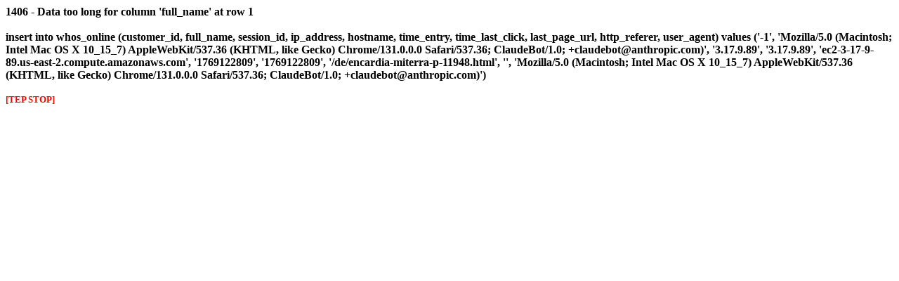

--- FILE ---
content_type: text/html; charset=iso-8859-1
request_url: http://boutique.info-grece.com/de/encardia-miterra-p-11948.html
body_size: 465
content:
<font color="#000000"><strong>1406 - Data too long for column 'full_name' at row 1<br /><br />insert into whos_online (customer_id, full_name, session_id, ip_address, hostname, time_entry, time_last_click, last_page_url, http_referer, user_agent) values ('-1', 'Mozilla/5.0 (Macintosh; Intel Mac OS X 10_15_7) AppleWebKit/537.36 (KHTML, like Gecko) Chrome/131.0.0.0 Safari/537.36; ClaudeBot/1.0; +claudebot@anthropic.com)', '3.17.9.89', '3.17.9.89', 'ec2-3-17-9-89.us-east-2.compute.amazonaws.com', '1769122809', '1769122809', '/de/encardia-miterra-p-11948.html', '', 'Mozilla/5.0 (Macintosh; Intel Mac OS X 10_15_7) AppleWebKit/537.36 (KHTML, like Gecko) Chrome/131.0.0.0 Safari/537.36; ClaudeBot/1.0; +claudebot@anthropic.com)')<br /><br /><small><font color="#ff0000">[TEP STOP]</font></small><br /><br /></strong></font>